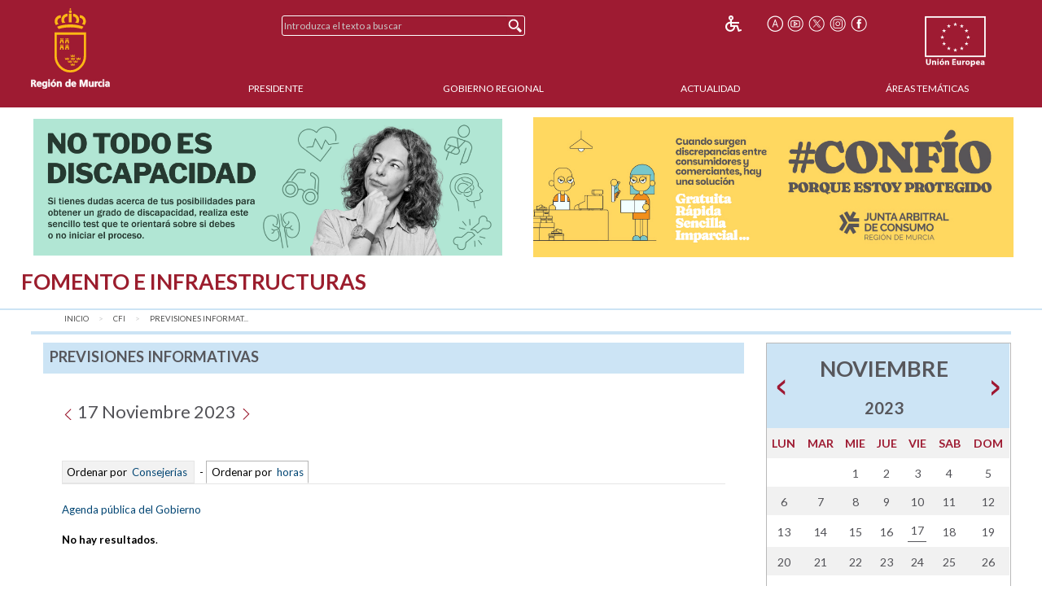

--- FILE ---
content_type: text/html;charset=UTF-8
request_url: https://www.carm.es/web/pagina?IDCONTENIDO=35&IDTIPO=200&GRUPO=0&DIA_PREVISION=17&MES_PREVISION=11&ANYO_PREVISION=2023&RASTRO=c2939$s2$m&__EXCLUIR_BUSCADOR_CARM=SI&ORDENADO_POR=FECHAS
body_size: 9850
content:



  
  
  
  
  
<!--DOCTYPE html PUBLIC "-//W3C//DTD XHTML 1.0 Transitional//EN" "http://www.w3.org/TR/xhtml1/DTD/xhtml1-transitional.dtd"-->
<!DOCTYPE html>








































<html class="no-js" xmlns="http://www.w3.org/1999/xhtml" xml:lang="es" lang="es">
    
    <head>
        
        <title>CARM.es - Previsiones informativas</title>
        <meta name="description" xml:lang="es" lang="es" content="Sitio web oficial de la Comunidad Autónoma de la Región de Murcia. Bienvenidos." />
        <meta name="web" content="pagina" />
        <meta name="Language" content="Spanish" />
        <meta name="keywords" xml:lang="es" lang="es" content="Comunidad Aut&oacute;noma Regi&oacute;n Murcia, Regi&oacute;n Murcia, Murcia, informativas, previsiones" />
        <meta http-equiv="Content-Type" content="text/html; charset=utf-8" />
        <meta http-equiv="Content-Script-Type" content="text/javascript"/>
        <meta http-equiv="Content-Style-Type" content="text/css"/>
        <meta http-equiv="cache-control" content="max-age=0" />
        <meta http-equiv="cache-control" content="no-store" />
        <meta http-equiv="expires" content="-1" />
        <meta http-equiv="expires" content="Tue, 01 Jan 1980 1:00:00 GMT" />
        <meta http-equiv="pragma" content="no-cache" />
        <meta http-equiv="X-UA-Compatible" content="IE=edge"/>
        <meta name="viewport" content="width=device-width, initial-scale=1.0"/>
        <link rel="shortcut icon" href="/web/CARM/favicon/carm2018/favicon.ico" type="image/x-icon" />

        
        
        
        <!-- Google tag (gtag.js) -->
        <script async src="https://www.googletagmanager.com/gtag/js?id=G-E57VJLG81V"></script>
        <script>
          window.dataLayer = window.dataLayer || [];
          function gtag(){dataLayer.push(arguments);}
          gtag('js', new Date());

          gtag('config', 'G-E57VJLG81V');
        </script>

        <link rel="stylesheet" type="text/css" href="https://fonts.googleapis.com/css?family=Lato:300,400,700"/>
        <link rel="stylesheet" href="/web/CARM/css/foundation.css"/>
        <link rel="stylesheet" href="/web/CARM/css/dataTables.foundation.min.css"/>
        <link rel="stylesheet" href="/web/CARM/css/jquery.dataTables.min.css"/>
        <!-- FONTAWESOME -->
        <link rel="stylesheet" href="/web/CARM/css/fontawesome.all.min.css"/>
        
        <style type="text/css">
            :root .afs_ads
            { display: none !important; }
        </style>

        

        <link rel="stylesheet" href="/web/CARM/carm2018/estilos/estiloPortal.css" type="text/css"/>
        <!--[if lt IE 8]>
        <link rel="stylesheet" href="/web/CARM/carm2018/estilos/estiloPortalIE.css" type="text/css"/>
        <![endif]-->

        

        <script type="text/javascript" src="/web/CARM/js/third/jquery.js"></script>
        <script type="text/javascript" src="/web/CARM/js/third/modernizr.js"></script>
        <script type="text/javascript" src="/web/CARM/js/third/what-input.js"></script>
        <script type="text/javascript" src="/web/CARM/js/third/fastclick.js"></script>
        <script type="text/javascript" src="/web/CARM/js/third/foundation.min.js"></script>

        <script type="text/javascript" src="/web/CARM/js/third/jquery.cookie.min.js"></script>

        
        <script type="text/javascript" src="/web/CARM/js/jquery/jquery.dataTables.min.js"></script>
        <!--script type="text/javascript" src="< %=request.getContextPath()%>/CARM/js/jquery/jquery.dataTables.columnFilter.js"></script-->

        <script type="text/javascript" src="/web/CARM/js/jquery/dataTables.foundation.min.js"></script>
        <script type="text/javascript" src="/web/CARM/js/utilidades.js"></script>

        



        
        
            <script async data-insuit-id="[idInSuit]" type="text/javascript" src="//www--carm--es.insuit.net/i4tservice/jscm_loader.js"></script>
        

    <script>var __uzdbm_1 = "1152fe8c-c401-439b-99e9-3a05dd6f4401";var __uzdbm_2 = "ZDFmNDZjZWEtZGhzZS00OTE4LThmNTktMTA4M2Q5MjMzMGE2JDMuMTQ1LjEzMi4xNzg=";var __uzdbm_3 = "";var __uzdbm_4 = "false";var __uzdbm_5 = "";var __uzdbm_6 = "";var __uzdbm_7 = "";</script> <script>   (function (w, d, e, u, c, g, a, b) {     w["SSJSConnectorObj"] = w["SSJSConnectorObj"] || {       ss_cid: c,       domain_info: "auto",     };     w[g] = function (i, j) {       w["SSJSConnectorObj"][i] = j;     };     a = d.createElement(e);     a.async = true;     if (       navigator.userAgent.indexOf('MSIE') !== -1 ||       navigator.appVersion.indexOf('Trident/') > -1     ) {       u = u.replace("/advanced/", "/advanced/ie/");     }     a.src = u;     b = d.getElementsByTagName(e)[0];     b.parentNode.insertBefore(a, b);   })(     window, document, "script", "https://carmv1-pro-prx-sp01.carm.es/18f5227b-e27b-445a-a53f-f845fbe69b40/stormcaster.js", "dhsg", "ssConf"   );   ssConf("c1", "https://carmv1-pro-prx-sp01.carm.es");   ssConf("c3", "c99a4269-161c-4242-a3f0-28d44fa6ce24");   ssConf("au", "carmv1-pro-prx-sp01.carm.es");   ssConf("cu", "validate.perfdrive.com, ssc"); </script></head>
    <body style="font-size: 0.6em;">

        
        

        
        <div id="contenedorPagina" role="main">
            
            <div class="row">
                <div class="enlaceOculto">
                    <a href="#InicioContenidoPrincipal">Saltar la informaci&oacute;n de la cabecera</a>
                </div>
                
                <div id="cabeceraCARM2018">
                    























<div class="barraMenuPrincipal">
    
    <div id="cabeceraImgEscudo" class="column large-2 medium-2 small-3">    
    
        
            <a href="/" title="Inicio" accesskey="0" style="margin-right:1rem;">
                <img id="cabeceraEscudo" src="/web/CARM/carm2018/images/escudoCARM.svg" alt="CARM.es" title="CARM.es" width="97" height="100"/>
            </a>
         
             
    </div>

    <div id="cabeceraUE" class="columns large-2 medium-2 small-3">
                
        <img src="/web/CARM/carm2018/images/logoUE.svg" alt="Uni&oacute;n Europea. Una Manera de Hacer Europa." title="Uni&oacute;n Europea. Una Manera de Hacer Europa." id="idImgUnionEuropea" width="75" height="65"/>
    </div>    

    
    
    













    
    
<div id="buscadorCabecera" class="columns large-4 medium-5 small-12">

    <!-- BUSCADOR -->
        <form id="formularioBusquedaHome" name="formularioBusquedaHome" class="top-bar menu" role="search" method="get" action="pagina" enctype="application/x-www-form-urlencoded">
            <input type="hidden" name="IDCONTENIDO" value="598" />
            <input type="hidden" name="IDTIPO" value="1" />            
            <div id="campoBuscador">
              <input id="q" name="q" placeholder="Introduzca el texto a buscar" title="Buscador" type="text" size="30" onfocus="this.select();" />
              <input id="botonBusqueda" type="submit" value="Buscar" title="Buscar"/>
            </div>
        </form>
    
</div>


<div id="menuHerramientas" class="">
    
    
    
    
    <div class="botonesCabecera">
        <!-- 14/03/2018 Eliminamos por orden de J.A.                        
        <!-- <form name="fuenteMenor" method="post" action="<_%=urlFuente%>"><input name="__TAMANYO_FUENTE_CARM" type="hidden" value="MAYOR"/><input name="__EXCLUIR_BUSCADOR_CARM" type="hidden" value="SI"/><input class="icono_cab" type="image" src="<_%=request.getContextPath()%>/CARM/images/letra_mas.png" alt="Aumentar el tama&ntilde;o de las fuentes" title="Aumentar el tama&ntilde;o de las fuentes"/></form> -->
        <!-- a href="/" title="Inicio"><img class="icono_cab" src="<_%=pathRecursos%>images/ico_inicio.png" alt="Inicio"/></a-->        
        <!--%@ include file="impresion.jsp" %-->
        
        
         
        <a href="http://www--carm--es.insuit.net" id="idInSuit" title="Contenido Accesible"><img class="icono_cab_inSuit" src="/web/CARM/images/icono_accesible.png" alt="Contenido Accesible" height="20" width="20"/></a>                
        
        <form name="fuenteMayor" method="post" action="pagina?IDCONTENIDO=35&amp;IDTIPO=200&amp;GRUPO=0&amp;DIA_PREVISION=17&amp;MES_PREVISION=11&amp;ANYO_PREVISION=2023&amp;RASTRO=c2939$s2$m&amp;__EXCLUIR_BUSCADOR_CARM=SI&amp;ORDENADO_POR=FECHAS"><label for="font_size" class="enlaceOculto">Tama&ntilde;o letra</label><input name="__TAMANYO_FUENTE_CARM" type="hidden" value="NORMAL"/><input name="__EXCLUIR_BUSCADOR_CARM" type="hidden" value="SI"/><input id="font_size" class="icono_cab" type="image" src="/web/CARM/carm2018/images/ico_tamanoFuente.png" alt="Aumentar tama&ntilde;o de letra" title="Aumentar tama&ntilde;o de letra"/></form>

        <a href="http://www.youtube.com/user/RegionMurcia" title="YouTube - Este enlace se abrir&aacute; en ventana o pesta&ntilde;a nueva" target="_blank"><img class="icono_cab" src="/web/CARM/carm2018/images/ico_youtube.png" alt="YouTube" height="20" width="20"/></a>
        <a href="https://twitter.com/@regiondemurcia" title="Twitter - Este enlace se abrir&aacute; en ventana o pesta&ntilde;a nueva" target="_blank"><img class="icono_cab" src="/web/CARM/carm2018/images/ico_x.png" alt="Twitter" height="20" width="20"/></a>        
        <a href="https://www.instagram.com/regiondemurcia_/" title="Instagram - Este enlace se abrir&aacute; en ventana o pesta&ntilde;a nueva" target="_blank"><img class="icono_cab" src="/web/CARM/carm2018/images/ico_instagram.png" alt="Instagram" height="20" width="20"/></a>
        <a href="http://www.facebook.com/pages/Murcia/CARMes/221572643801?ref=ts" title="Facebook - Este enlace se abrir&aacute; en ventana o pesta&ntilde;a nueva" target="_blank"><img class="icono_cab" src="/web/CARM/carm2018/images/ico_face.png" alt="Facebook" height="20" width="20"/></a>
        
        
        
    </div>
</div>    

    

    
    
    <div id="menuPrincipal" class="column large-10 medium-12">
            
        <div class="title-bar" data-responsive-toggle="main-nav-menu" data-hide-for="medium" style="display: none;">
            <!-- label for="botonMenuPrincipal" class="title-bar-title">Menu</label-->
            <button aria-label="Menu" id="botonMenuPrincipal" title="Menu" class="menu-icon" type="button" data-toggle></button>
        </div>
        <ul id="main-nav-menu">
            
            <li><a href="pagina?IDCONTENIDO=1935&amp;IDTIPO=140&amp;RASTRO=c$m" title="" accesskey="1">Presidente</a></li>
                
            <li><a href="/web/pagina?IDCONTENIDO=1174&amp;IDTIPO=200&amp;RASTRO=c$m59490" title="">Gobierno Regional</a></li>
                
            <li><a href="/web/pagina?IDCONTENIDO=70&amp;IDTIPO=100&amp;RASTRO=c$m59491" title="">Actualidad</a></li>
                
            <li><a href="pagina?IDCONTENIDO=7&amp;IDTIPO=200&amp;IDTIPOCANAL=2&amp;RASTRO=c$m22679" title="&Aacute;reas Tem&aacute;ticas">&Aacute;reas Tem&aacute;ticas</a></li>
                
        </ul>
    </div>
    
</div>



                </div>
                
                
                
                                
                
                
                
                
                  <style>

#barraAvisoGeneral {
width: 94%;
color: #000000;
background-color: #ffffff;
font-size: 1rem;
font-family: Verdana, Helvetica;
font-weight: bold;
text-align: left;
margin: auto;
margin-top: 0.7rem;
margin-bottom: 0.7rem;
display: flex;
padding: 0;
flex-wrap: nowrap;
justify-content: space-between;
align-items: center;
flex-direction: row;

}

#imgIzq, #imgDer {
max-width: 49%;

}

#imgIzq img, #imgDer img { margin-left: 3px;}



@media (max-width: 768px) {
#barraAvisoGeneral {
display: block;
padding: 1rem;
text-align: center;

}

#imgIzq, #imgDer {
width: 100%;
padding-bottom: 1rem;

display: block;
min-width: auto;
max-width: initial;

}

}

</style>

<div id="barraAvisoGeneral">
<a id="imgIzq" href="https://sede.carm.es/jAD/IMAS_SC/FBAREDI.xhtml?URLParam.Selector=A " target="_blank" title="Valoración de discapacidad - Este enlace se abrirá en ventana nueva"><img src="/web/imagen?ALIAS=IMG&IDIMAGEN=122779" alt="Valoración de discapacidad" style="max-width: 97.7%;"></a>
<a id="imgDer" href= "https://consumo.carm.es/que-es-arbitraje-de-consumo/" target="_blank" title="Consumo"><img src="/web/imagen?ALIAS=IMG&IDIMAGEN=124860" alt="Consumo"></a>
</div>
                                
                

                <div id="InicioContenidoPrincipal" class="enlaceOculto">Contenido principal</div>

                
                
                <div id="tituloConsejeria" class="copvt">
                    <h1>
                        Fomento e Infraestructuras
                        
                    </h1>
                    
                </div>
                
            </div>
            
            <div class="row" id="cuerpoPrincipal">
                
                
                

                
                
                
                <div id="traza" class="row column">
                    <nav class="large-12 medium-12 column" aria-label="Usted está:" role="navigation">
                        <ul class="breadcrumbs">
                            
                            <li><a href="pagina?IDCONTENIDO=1&amp;IDTIPO=180" title="Inicio">Inicio</a></li>
                                
                            <li><a href="pagina?IDCONTENIDO=2939&amp;IDTIPO=140&amp;RASTRO=c$m" title="Fomento e Infraestructuras">CFI</a></li>
                                
                            <li><span class="show-for-sr">aqu&iacute;: </span><a href="pagina?IDCONTENIDO=35&amp;IDTIPO=200&amp;RASTRO=c2939$s2$m" title="Previsiones Informativas">Previsiones Informat...</a></li>
                                
                        </ul>
                    </nav>
                </div>
                
                

                
                
                

                <div id="contenidoInterior" class="row" data-equalizer data-options="equalizeByRow:true; equalizeOnStack:false">
                    

                    
                    <div class="bloquemenucondcha" data-equalizer-watch>
                        
                            <div id="bloquemenu" class="bloque">
                                <h2 class="h2azul">Previsiones informativas</h2>
                         
                       
                         

                                <div id="zonaPrincipal">
                                    
                                    
                                    
                                    <div id="margenZonaPrincipal">
                                        











<div id="previsionesInformativas">
    <h3>
        <a href="pagina?IDCONTENIDO=35&amp;IDTIPO=200&amp;GRUPO=0&amp;DIA_PREVISION=16&amp;MES_PREVISION=11&amp;ANYO_PREVISION=2023&amp;RASTRO=c2939$s2$m&amp;__EXCLUIR_BUSCADOR_CARM=SI" title="Ver previsiones informativas del d&iacute;a anterior"><img src="/web/CARM/carm2018/images/ico_lista_993333_2.png" alt="Ver previsiones informativas del d&iacute;a anterior" title="Ver previsiones informativas del d&iacute;a anterior"/></a>
        <span class="tituloColumna1">17 Noviembre 2023</span>
        <a href="pagina?IDCONTENIDO=35&amp;IDTIPO=200&amp;GRUPO=0&amp;DIA_PREVISION=18&amp;MES_PREVISION=11&amp;ANYO_PREVISION=2023&amp;RASTRO=c2939$s2$m&amp;__EXCLUIR_BUSCADOR_CARM=SI" title="Ver previsiones informativas del d&iacute;a siguiente"><img src="/web/CARM/carm2018/images/ico_lista_993333.png" alt="Ver previsiones informativas del d&iacute;a siguiente" title="Ver previsiones informativas del d&iacute;a siguiente"/></a>
    </h3>
    

<p>&nbsp;</p>

<p style="border-bottom: 0.1em solid #e5e5e5; margin-bottom: 1em; padding-bottom: 0.2em;">
<span class="ordenarpor">Ordenar por
  <a href="pagina?IDCONTENIDO=35&amp;IDTIPO=200&amp;GRUPO=0&amp;DIA_PREVISION=17&amp;MES_PREVISION=11&amp;ANYO_PREVISION=2023&amp;RASTRO=c2939$s2$m&amp;__EXCLUIR_BUSCADOR_CARM=SI" class="boton">&nbsp;Consejer&iacute;as&nbsp;</a></span>
  &nbsp;-
  
<span class="ordenarporON">Ordenar por
  <a href="pagina?IDCONTENIDO=35&amp;IDTIPO=200&amp;GRUPO=0&amp;DIA_PREVISION=17&amp;MES_PREVISION=11&amp;ANYO_PREVISION=2023&amp;RASTRO=c2939$s2$m&amp;__EXCLUIR_BUSCADOR_CARM=SI&ORDENADO_POR=FECHAS" class="boton"> &nbsp;horas</a></span>
 </p>

    
    
    <!%-- Estructura por horas  --%>
        
        <!%-- Fin Estructura por horas  --%>
    
    <p>
        
        <a href="pagina?IDCONTENIDO=35&amp;IDTIPO=200&amp;GRUPO=1&amp;DIA_PREVISION=17&amp;MES_PREVISION=11&amp;ANYO_PREVISION=2023&amp;RASTRO=c2939$s2$m">
            Agenda pública del Gobierno
        </a>
    </p>
    
    



























<!-- No hay resultados o no hay paginación ... -->
<p>
    <span class="paginador">
        <img alt="Ir a la primera p&aacute;gina del listado" src="/web/CARM/carm2018/images/flecha_principio_off.gif" />
        <img alt="Volver a la p&aacute;gina Anterior" src="/web/CARM/carm2018/images/flecha_anterior_off.gif" />
        &nbsp;&nbsp;
        <img alt="Ir a la p&aacute;gina Siguiente" src="/web/CARM/carm2018/images/flecha_siguiente_off.gif" />
        <img alt="Ir a la &uacute;ltima p&aacute;gina del listado" src="/web/CARM/carm2018/images/flecha_final_off.gif" />
    </span>
    
    <strong>No hay resultados</strong>.
    
</p>


    
</div>

                                    </div>
                                </div> <!-- zonaPrincipal -->
                                
                            </div>
                        </div>
                        
                        
                        
                        

                        <div id="menudcha" data-equalizer-watch>
                            
                            
                            
                            




<div class="bloque">
    <table class="calendarioDerecha" summary="Calendario">
        <tr class="titulo_calendario">
            <td class="botones_calendario">
                
                <a href="pagina?IDCONTENIDO=35&amp;IDTIPO=200&amp;GRUPO=0&amp;DIA_PREVISION=17&amp;MES_PREVISION=10&amp;ANYO_PREVISION=2023&amp;RASTRO=c2939$s2$m&amp;__EXCLUIR_BUSCADOR_CARM=SI">
                    <img src="/web/CARM/carm2018/images/flechaAnteriorCalendario.png" alt="OCTUBRE" /></a>
                
            </td>
            <th colspan="5">
                <h2>NOVIEMBRE<span class="tituloCalendarioAno">2023</span></h2>
            </th>
            <td class="botones_calendario text-right">
                
                <a href="pagina?IDCONTENIDO=35&amp;IDTIPO=200&amp;GRUPO=0&amp;DIA_PREVISION=17&amp;MES_PREVISION=12&amp;ANYO_PREVISION=2023&amp;RASTRO=c2939$s2$m&amp;__EXCLUIR_BUSCADOR_CARM=SI">
                    <img src="/web/CARM/carm2018/images/flechaSiguienteCalendario.png" alt="DICIEMBRE" /></a>
                
            </td>
        </tr>
        
        <tr class="titulo_dias">
            
            <th class="tituloColumnaDias" scope="col">LUN</th> 
            
            <th class="tituloColumnaDias" scope="col">MAR</th> 
            
            <th class="tituloColumnaDias" scope="col">MIE</th> 
            
            <th class="tituloColumnaDias" scope="col">JUE</th> 
            
            <th class="tituloColumnaDias" scope="col">VIE</th> 
            
            <th class="tituloColumnaDias" scope="col">SAB</th> 
            
            <th class="tituloColumnaDias" scope="col">DOM</th> 
            
        </tr>
        <tr>
            
            <td></td>
            
            <td></td>
            
            <td class="dias">
                
                1
                
            </td>
            
            <td class="dias">
                
                2
                
            </td>
            
            <td class="dias">
                
                3
                
            </td>
            
            <td class="dias">
                
                4
                
            </td>
            
            <td class="festivo">
                
                5
                
            </td>
            
        </tr>
        
        <tr>
            
            <td class="dias">
                
                6
                
            </td>
            
            <td class="dias">
                
                7
                
            </td>
            
            <td class="dias">
                
                8
                
            </td>
            
            <td class="dias">
                
                9
                
            </td>
            
            <td class="dias">
                
                10
                
            </td>
            
            <td class="dias">
                
                11
                
            </td>
            
            <td class="festivo">
                
                12
                
            </td>
            
        </tr>
        
        <tr>
            
            <td class="dias">
                
                13
                
            </td>
            
            <td class="dias">
                
                14
                
            </td>
            
            <td class="dias">
                
                15
                
            </td>
            
            <td class="dias">
                
                16
                
            </td>
            
            <td class="dias">
                
                <div class="diaSeleccionado">17</div>
                
            </td>
            
            <td class="dias">
                
                18
                
            </td>
            
            <td class="festivo">
                
                19
                
            </td>
            
        </tr>
        
        <tr>
            
            <td class="dias">
                
                20
                
            </td>
            
            <td class="dias">
                
                21
                
            </td>
            
            <td class="dias">
                
                22
                
            </td>
            
            <td class="dias">
                
                23
                
            </td>
            
            <td class="dias">
                
                24
                
            </td>
            
            <td class="dias">
                
                25
                
            </td>
            
            <td class="festivo">
                
                26
                
            </td>
            
        </tr>
        
        <tr>
            
            <td class="dias">
                
                27
                
            </td>
            
            <td class="dias">
                
                28
                
            </td>
            
            <td class="dias">
                
                29
                
            </td>
            
            <td class="dias">
                
                30
                
            </td>
            
        </tr>
        
    </table>
</div>
                            
                            
                            
                            



<div class="bloque" id="seccionEnlacesActualidad">
    <ul>
        
        <li class="large-6 column">
        <a href="pagina?IDCONTENIDO=70&amp;IDTIPO=100&amp;RASTRO=c$m122" title="Notas de prensa"><div><strong>Notas</strong> de <br/>prensa</div></a>
        </li>
        
        <li class="large-6 column">
        <a href="pagina?IDCONTENIDO=59&amp;IDTIPO=100&amp;RASTRO=c$m122" title="Agenda Previsiones Informativas"><div><strong>Agenda</strong> <br/>Previsiones <br/>Informativas</div></a>
        </li>
        
        <li class="large-6 column">
        <a href="pagina?IDCONTENIDO=133&amp;IDTIPO=100&amp;RASTRO=c$m122" title="Archivos Multimedia"><div>Archivos <br/><strong>Multimedia</strong></div></a>
        </li>
        
        <li class="large-6 column">
        <a href="pagina?IDCONTENIDO=132&amp;IDTIPO=100&amp;RASTRO=c$m122" title="Acuerdos Consejo de Gobierno"><div><strong>Acuerdos</strong> <br/>Consejo de <br/>Gobierno</div></a>
        </li>
        
        <li class="large-6 column">
        <a href="pagina?IDCONTENIDO=121&amp;IDTIPO=100&amp;RASTRO=c$m25987,121" title="Directorio CARM"><div><strong>Directorio </strong><br/>CARM</div></a>
        </li>
        
        <li class="large-6 column">
        <a href="pagina?IDCONTENIDO=6187&amp;IDTIPO=100&amp;RASTRO=c$m122" title="Identidad Corporativa"><div><strong>Identidad</strong> <br/>Corporativa</div></a>
        </li>
        
    </ul>
</div>


                            
                            
                            




























                            
















<div class="bloqueDestacados">
    <h2 class="h2azul">Destacados</h2>
    
              <div class="superDestacados">
              
              <a title="Laboratorio de Accesibilidad"
              href="https://www.carm.es/web/pagina?IDCONTENIDO=74380&amp;IDTIPO=100&amp;RASTRO=c2939$m60407,22812,37947,37451"
              >
              
                   <img class="imgSuperDestacado" src="imagen?ALIAS=IMG&amp;IDIMAGEN=124293&amp;IMAGENPORDEFECTO=/web/CARM/carm2018/images/img_destacados.png"
                    alt="Laboratorio de Accesibilidad"
                    title="Laboratorio de Accesibilidad"/>
              
                </a>
                
                    
              </div>
            
              <div class="superDestacados">
              
              <a title="Alta velocidad Región de Murcia"
              href="http://www.carm.es/web/pagina?IDCONTENIDO=71789&amp;IDTIPO=100&amp;RASTRO=c398$m"
              >
              
                   <img class="imgSuperDestacado" src="imagen?ALIAS=IMG&amp;IDIMAGEN=114645&amp;IMAGENPORDEFECTO=/web/CARM/carm2018/images/img_destacados.png"
                    alt="Alta Velocidad regi&oacute;n de Murcia"
                    title="Alta Velocidad regi&oacute;n de Murcia"/>
              
                </a>
                
                    
              </div>
            
              <div class="superDestacados">
              
              <a title="Aval Vivienda Joven"
              href="/web/pagina?IDCONTENIDO=69582&amp;IDTIPO=100&amp;RASTRO=c1079$m69577"
              >
              
                   <img class="imgSuperDestacado" src="imagen?ALIAS=IMG&amp;IDIMAGEN=108934&amp;IMAGENPORDEFECTO=/web/CARM/carm2018/images/img_destacados.png"
                    alt="Toc Toc vivienda joven"
                    title="Toc Toc vivienda joven"/>
              
                </a>
                
                    
              </div>
            
              <div class="superDestacados">
              
              <a title="Quiero mi casa - Este enlace se abrir&aacute; en ventana o pestaña nueva"
              href="https://viviendassociales.carm.es"
              target="_blank">
              
                   <img class="imgSuperDestacado" src="imagen?ALIAS=IMG&amp;IDIMAGEN=104384&amp;IMAGENPORDEFECTO=/web/CARM/carm2018/images/img_destacados.png"
                    alt="Quiero mi casa"
                    title="Quiero mi casa - Este enlace se abrir&aacute; en ventana o pestaña nueva"/>
              
                </a>
                
                    
              </div>
            
              <div class="superDestacados">
              
              <a title="Cita previa - Este enlace se abrir&aacute; en ventana o pestaña nueva"
              href="https://citaprevia.carm.es"
              target="_blank">
              
                   <img class="imgSuperDestacado" src="imagen?ALIAS=IMG&amp;IDIMAGEN=104327&amp;IMAGENPORDEFECTO=/web/CARM/carm2018/images/img_destacados.png"
                    alt="Cita previa"
                    title="Cita previa - Este enlace se abrir&aacute; en ventana o pestaña nueva"/>
              
                </a>
                
                    
              </div>
            
              <div class="superDestacados">
              
              <a title="Ciudad Agroalimentaria del Transporte"
              href="https://www.carm.es/web/pagina?IDCONTENIDO=183576&amp;IDTIPO=60"
              >
              
                   <img class="imgSuperDestacado" src="imagen?ALIAS=IMG&amp;IDIMAGEN=116075&amp;IMAGENPORDEFECTO=/web/CARM/carm2018/images/img_destacados.png"
                    alt="Ciudad agroalimentaria del transporte"
                    title="Ciudad agroalimentaria del transporte"/>
              
                </a>
                
                    
              </div>
            
    <div id="destacados">
        <ul>
            
            <li>
                <a title="Medidas contra la OKUPACIÓN"
                   href="/web/pagina?IDCONTENIDO=68997&amp;IDTIPO=100&amp;RASTRO=c1079$m"
                   >

                    
                    Medidas contra la OKUPACIÓN
                    
                </a>                    
   
                
            </li>
            
            <li>
                <a title="XXI Premios de Arquitectura de la Región de Murcia - Este enlace se abrir&aacute; en ventana o pestaña nueva"
                   href="https://premiosarquitecturarm.carm.es/"
                   target="_blank">

                    
                    XXI Premios de Arquitectura RM
                    
                        <img src="/web/CARM/carm2018/images/external.gif" class="external" title="Este enlace se abrir&aacute; en ventana o pestaña nueva" alt="Este enlace se abrir&aacute; en ventana o pestaña nueva"/>
                    
                </a>                    
   
                
            </li>
            
            <li>
                <a title="Plan Director de Transportes"
                   href="/web/pagina?IDCONTENIDO=70344&amp;IDTIPO=100&amp;RASTRO=c398$m"
                   >

                    
                    Plan Director de Transportes
                    
                </a>                    
   
                
            </li>
            
            <li>
                <a title="Estrategia de Arquitectura y Construcción Sostenible - Este enlace se abrir&aacute; en ventana o pestaña nueva"
                   href="https://eacs.carm.es/"
                   target="_blank">

                    
                    Estrategia Arquitectura Sostenible
                    
                        <img src="/web/CARM/carm2018/images/external.gif" class="external" title="Este enlace se abrir&aacute; en ventana o pestaña nueva" alt="Este enlace se abrir&aacute; en ventana o pestaña nueva"/>
                    
                </a>                    
   
                
            </li>
            
            <li>
                <a title="Servicio de orientación y mediación hipotecaria y de la vivienda"
                   href="/web/pagina?IDCONTENIDO=69525&amp;IDTIPO=100&amp;RASTRO=c1079$m"
                   >

                    
                    Servicio de Mediación de la Vivienda
                    
                </a>                    
   
                
            </li>
            
        </ul>
    </div>
        
    
</div>

                            
                        </div>
                        
                        
                        
                        
                        













<!-- ENLACES DE LA PAGINA PRINCIPAL -->








<div id="enlacesPaginaInicio" class="row">
    <ul>
        
        <li class="large-6 medium-6 column">
            
            <a href="https://www.carm.es/chac/presupuestos2025" target="_blank"
               title="Proyecto de Ley de Presupuestos 2025 de la Regi&oacute;n de Murcia - Este enlace se abrir&aacute; en ventana o pestaña nueva">
                <span class="textoEnlaceRecomendado">
                
                    <img class="imagenEnlace2" src="imagen?ALIAS=IMG&amp;IDIMAGEN=114406" alt="Proyecto de Ley de Presupuestos 2025 de la Regi&oacute;n de Murcia - Este enlace se abrir&aacute; en ventana o pestaña nueva"/>
                
                </span>
            </a>
        </li>
        
        <li class="large-6 medium-6 column">
            
            <a href="https://www.borm.es" target="_blank"
               title="BORM - Este enlace se abrir&aacute; en ventana o pestaña nueva">
                <span class="textoEnlaceRecomendado">
                
                    <img class="imagenEnlace2" src="imagen?ALIAS=IMG&amp;IDIMAGEN=93036" alt="BORM BN - Este enlace se abrir&aacute; en ventana o pestaña nueva"/>
                
                </span>
            </a>
        </li>
        
        <li class="large-6 medium-6 column">
            
            <a href="https://transparencia.carm.es/" target="_blank"
               title="Portal de la Transparencia - Este enlace se abrir&aacute; en ventana o pestaña nueva">
                <span class="textoEnlaceRecomendado">
                
                    <img class="imagenEnlace2" src="imagen?ALIAS=IMG&amp;IDIMAGEN=109472" alt="Portal de la transparencia de la Regi&oacute;n de Murcia - Este enlace se abrir&aacute; en ventana o pestaña nueva"/>
                
                </span>
            </a>
        </li>
        
        <li class="large-6 medium-6 column">
            
            <a href="https://agenciatributaria.carm.es" target="_blank"
               title="Agencia Tributaria de la Regi&oacute;n de Murcia - Este enlace se abrir&aacute; en ventana o pestaña nueva">
                <span class="textoEnlaceRecomendado">
                
                    <img class="imagenEnlace2" src="imagen?ALIAS=IMG&amp;IDIMAGEN=33835" alt="Agencia Tributaria de la Regi&oacute;n de Murcia - Este enlace se abrir&aacute; en ventana o pestaña nueva"/>
                
                </span>
            </a>
        </li>
        
        <li class="large-6 medium-6 column">
            
            <a href="https://www.turismoregiondemurcia.es/" target="_blank"
               title="Turismo Regi&oacute;n de Murcia - Este enlace se abrir&aacute; en ventana o pestaña nueva">
                <span class="textoEnlaceRecomendado">
                
                    <img class="imagenEnlace2" src="imagen?ALIAS=IMG&amp;IDIMAGEN=93218" alt="Costa C&aacute;lida - Este enlace se abrir&aacute; en ventana o pestaña nueva"/>
                
                </span>
            </a>
        </li>
        
        <li class="large-6 medium-6 column">
            
            <a href="http://eiel-murcia.carm.es/" target="_blank"
               title="Encuestas de Infraestructuras y Equipamientos Locales - Este enlace se abrir&aacute; en ventana o pestaña nueva">
                <span class="textoEnlaceRecomendado">
                
                    <img class="imagenEnlace2" src="imagen?ALIAS=IMG&amp;IDIMAGEN=101221" alt="Encuestas de Infraestructuras y Equipamientos Locales - Este enlace se abrir&aacute; en ventana o pestaña nueva"/>
                
                </span>
            </a>
        </li>
        
        <li class="large-6 medium-6 column">        
        
            <a title="M&aacute;s enlaces" href="pagina?IDCONTENIDO=1394&amp;IDTIPO=200&amp;RASTRO=c2939$m">
                <span class="textoEnlaceRecomendado">
                    <img class="imgEnlaceMas" alt="M&aacute;s enlaces" src="/web/CARM/carm2018/images/enlace_mas.png"/>
                </span>
            </a>
            
        </li>
    </ul>
</div>

                        
                    </div><!-- contenidocentral||contenidointerior -->
                </div><!-- cuerpoPrincipal -->
            </div><!-- contenedorPrincipal -->

            
            <div id="pie">
                






<div class="pie__derechos">
    &copy; Todos los derechos reservados.<br/>Comunidad Aut&oacute;noma de la Regi&oacute;n de Murcia
</div>

<div class="pie__escudo">
    <img src="/web/CARM/carm2018/images/marca_region_pie.png" alt="Marca Regi&oacute;n de MURCIA" title="Marca Regi&oacute;n de MURCIA"/>
</div>


















<div id="" class="pie__herramientas">
    
    
    
    
    <div class="botonesCabecera">
        <!-- 14/03/2018 Eliminamos por orden de J.A.                        
        <!-- <form name="fuenteMenor" method="post" action="<_%=urlFuente%>"><input name="__TAMANYO_FUENTE_CARM" type="hidden" value="MAYOR"/><input name="__EXCLUIR_BUSCADOR_CARM" type="hidden" value="SI"/><input class="icono_cab" type="image" src="<_%=request.getContextPath()%>/CARM/images/letra_mas.png" alt="Aumentar el tama&ntilde;o de las fuentes" title="Aumentar el tama&ntilde;o de las fuentes"/></form> -->
        <!-- a href="/" title="Inicio"><img class="icono_cab" src="<_%=pathRecursos%>images/ico_inicio.png" alt="Inicio"/></a-->        
        <!--%@ include file="impresion.jsp" %-->
        
        
         
        <a href="http://www--carm--es.insuit.net" id="idInSuit" title="Contenido Accesible"><img class="icono_cab_inSuit" src="/web/CARM/images/icono_accesible.png" alt="Contenido Accesible" height="20" width="20"/></a>                
        
        <form name="fuenteMayor" method="post" action="pagina?IDCONTENIDO=35&amp;IDTIPO=200&amp;GRUPO=0&amp;DIA_PREVISION=17&amp;MES_PREVISION=11&amp;ANYO_PREVISION=2023&amp;RASTRO=c2939$s2$m&amp;__EXCLUIR_BUSCADOR_CARM=SI&amp;ORDENADO_POR=FECHAS"><label for="font_size" class="enlaceOculto">Tama&ntilde;o letra</label><input name="__TAMANYO_FUENTE_CARM" type="hidden" value="NORMAL"/><input name="__EXCLUIR_BUSCADOR_CARM" type="hidden" value="SI"/><input id="font_size" class="icono_cab" type="image" src="/web/CARM/carm2018/images/ico_tamanoFuente.png" alt="Aumentar tama&ntilde;o de letra" title="Aumentar tama&ntilde;o de letra"/></form>

        <a href="http://www.youtube.com/user/RegionMurcia" title="YouTube - Este enlace se abrir&aacute; en ventana o pesta&ntilde;a nueva" target="_blank"><img class="icono_cab" src="/web/CARM/carm2018/images/ico_youtube.png" alt="YouTube" height="20" width="20"/></a>
        <a href="https://twitter.com/@regiondemurcia" title="Twitter - Este enlace se abrir&aacute; en ventana o pesta&ntilde;a nueva" target="_blank"><img class="icono_cab" src="/web/CARM/carm2018/images/ico_x.png" alt="Twitter" height="20" width="20"/></a>        
        <a href="https://www.instagram.com/regiondemurcia_/" title="Instagram - Este enlace se abrir&aacute; en ventana o pesta&ntilde;a nueva" target="_blank"><img class="icono_cab" src="/web/CARM/carm2018/images/ico_instagram.png" alt="Instagram" height="20" width="20"/></a>
        <a href="http://www.facebook.com/pages/Murcia/CARMes/221572643801?ref=ts" title="Facebook - Este enlace se abrir&aacute; en ventana o pesta&ntilde;a nueva" target="_blank"><img class="icono_cab" src="/web/CARM/carm2018/images/ico_face.png" alt="Facebook" height="20" width="20"/></a>
        
        
        
    </div>
</div>    

<div class="pie__enlaces">
    <div class="partes">
        
        <div class="parte1">
        
            <ul>
            
                <li><a href="pagina?IDCONTENIDO=415&amp;IDTIPO=100&amp;RASTRO=c$m" title="">Accesibilidad</a></li>
            
                <li><a href="pagina?IDCONTENIDO=416&amp;IDTIPO=100&amp;RASTRO=c$m" title="">Aviso Legal</a></li>
            
                <li><a href="pagina?IDCONTENIDO=74833&amp;IDTIPO=100&amp;RASTRO=c$m" title="Protecci&oacute;n de Datos">Protecci&oacute;n de Datos</a></li>
            
            </ul><br />
        
            <div class="iconosPiePortal">                        
                <div class="iconoPiePortal">
                    <a href="pagina?IDCONTENIDO=714&amp;IDTIPO=200&amp;RASTRO=c$m" title="Sindicaci&oacute;n por RSS" accesskey="4"><img src="/web/CARM/carm2018/images/ico_rss_blanco.png" alt="Sindicación por RSS" title="Sindicación por RSS" height="20" width="20"/></a>
                </div>
                <div class="iconoPiePortal">
                    <a href="/web/pagina?IDCONTENIDO=26804&amp;IDTIPO=100&amp;RASTRO=c672$m" title="Sugerencias, quejas y denuncias a los &uacute;nicos efectos del Decreto 236/2010" accesskey="7"><img class="icono_cab" src="/web/CARM/carm2018/images/ico_sobre.png" alt="Sugerencias, quejas y denuncias a los &uacute;nicos efectos del Decreto 236/2010"/></a>        
                </div>
                <div class="iconoPiePortal">
                    <a href="pagina?IDCONTENIDO=16490&amp;IDTIPO=100&amp;RASTRO=c$m" title="Ayuda sobre el portal" accesskey="6"><img class="icono_cab" src="/web/CARM/carm2018/images/ico_ayuda.png" alt="Ayuda sobre el portal"/></a>
                </div>
                <div class="iconoPiePortal">
                    <a href="pagina?IDCONTENIDO=27801&amp;IDTIPO=100&amp;__EXCLUIR_BUSCADOR_CARM=SI&amp;RASTRO=c$m" title="Mapa Web" accesskey="5"><img class="icono_cab" src="/web/CARM/carm2018/images/ico_organigrama.png" alt="Mapa Web"/></a>        
                </div>
                <div class="iconoPiePortal">
                    






<form name="vistaPrevia" target="_blank" method="post" action="pagina">
    <input name="__PLANT_MAESTRA" type="hidden" value="plantillaVistaPreviaImpresion.jsp"/>
    <input name="__EXCLUIR_BUSCADOR_CARM" type="hidden" value="SI"/>
    
    <input name="IDCONTENIDO" type="hidden" value="35"/>
    
    <input name="IDTIPO" type="hidden" value="200"/>
    
    <input name="GRUPO" type="hidden" value="0"/>
    
    <input name="DIA_PREVISION" type="hidden" value="17"/>
    
    <input name="MES_PREVISION" type="hidden" value="11"/>
    
    <input name="ANYO_PREVISION" type="hidden" value="2023"/>
    
    <input name="RASTRO" type="hidden" value="c2939$s2$m"/>
    
    <input name="__EXCLUIR_BUSCADOR_CARM" type="hidden" value="SI"/>
    
    <input name="ORDENADO_POR" type="hidden" value="FECHAS"/>
       
    <label for="imprimir" class="enlaceOculto">Imprimir</label>
    <input class="icono_cab" id="imprimir" name="imprimir" accesskey="3" type="image" style="cursor: pointer;" src="/web/CARM/carm2018/images/ico_impresora.png" alt="Imprimir P&aacute;gina Actual" title="Imprimir P&aacute;gina Actual"/>
</form>


                </div>
            </div>
          </div>
        
        <div class="parte2">

<a href="/web/descarga?IDCONTENIDO=153013&amp;ALIAS=ARCH&amp;ARCHIVO=Certificado_ENS_MEDIA_311_2022.pdf" target="_blank" title="Certificado de Conformidad con el Esquema Nacional de Seguridad. Categor&iacute;a media. R.D. 311/2022. DG de Transformaci&oacute;n Digital. - Este enlace se abrir&aacute; en ventana o pestaña nueva"><img class="imgServicioDestacadoFijo" src="imagen?ALIAS=IMGR4&amp;IDIMAGEN=118794"
alt="Certificado de Conformidad con el Esquema Nacional de Seguridad. Categor&iacute;a media. R.D. 311/2022. DG de Transformaci&oacute;n Digital."/></a>

<a href="/web/descarga?IDCONTENIDO=187869&amp;ALIAS=ARCH&amp;ARCHIVO=Certificado_ENS_MEDIA_311_2022.pdf" target="_blank" title="Certificado de Conformidad con el Esquema Nacional de Seguridad. Categor&iacute;a media. R.D. 311/2022. Consejer&iacute;a de Agua, Agricultura, Ganader&iacute;a y Pesca. - Este enlace se abrir&aacute; en ventana o pestaña nueva"><img class="imgServicioDestacadoFijo" src="imagen?ALIAS=IMGR4&amp;IDIMAGEN=118794"
alt="Certificado de Conformidad con el Esquema Nacional de Seguridad. Categor&iacute;a media. R.D. 311/2022. Consejer&iacute;a de Agua, Agricultura, Ganader&iacute;a y Pesca."/></a>

            </div>
    </div>
</div>
            </div>
            
            <script type="text/javascript">
                //--><![CDATA[//><!--//
                Foundation.Equalizer.defaults.equalizeOnStack = false;
                $(document).foundation();

                $(document).ready(function() {
                    if (typeof dtDataTable !== 'undefined') {
                        $(dtDataTable).DataTable({
                            "language": {
                                "url": "/web/CARM/js/jquery/dataTable_i18n_Spanish.json"
                            },
                            "lengthChange": false,
                            "pageLength": 50
                        });
                        // eliminamos el calculo de altura de los bloques para no interferir con la tabla
                        $('#contenidoInterior').foundation('_destroy');

                    }
                });
                //--><!]]
            </script>

        
    </body>
</html>



--- FILE ---
content_type: text/plain; charset=UTF-8
request_url: https://carmv1-pro-prx-sp01.carm.es/c99a4269-161c-4242-a3f0-28d44fa6ce24?
body_size: 202
content:
{"ssresp":"0","jsrecvd":"true","__uzmaj":"1d840b7d-bc64-498f-ab01-a88891c7d189","__uzmbj":"1762330165","__uzmcj":"182421024271","__uzmdj":"1762330165","__uzmlj":"Fe6pdqd9DFuDg/rpAqLcT8c4xS4d8Z4ozIylzXwK/Is=","__uzmfj":"7f90001d840b7d-bc64-498f-ab01-a88891c7d1891-17623301650130-0001cbad600dd81687910","uzmxj":"7f9000ad4b578d-7fdc-4293-bb02-27cd82fc4b051-17623301650130-2ceed252d7d4806d10","dync":"uzmx","jsbd2":"28dc9785-dhsg-5360-5301-605473006c9b","mc":{},"mct":""}

--- FILE ---
content_type: image/svg+xml
request_url: https://www.carm.es/web/CARM/carm2018/images/logoUE.svg
body_size: 7258
content:
<?xml version="1.0" encoding="utf-8"?>
<!-- Generator: Adobe Illustrator 13.0.1, SVG Export Plug-In  -->
<!DOCTYPE svg PUBLIC "-//W3C//DTD SVG 1.1//EN" "http://www.w3.org/Graphics/SVG/1.1/DTD/svg11.dtd" [
	<!ENTITY ns_flows "http://ns.adobe.com/Flows/1.0/">
]>
<svg version="1.1"
	 xmlns="http://www.w3.org/2000/svg" xmlns:xlink="http://www.w3.org/1999/xlink" xmlns:a="http://ns.adobe.com/AdobeSVGViewerExtensions/3.0/"
	 x="0px" y="0px" width="84px" height="73px" viewBox="106.886 119.785 84 73" enable-background="new 106.886 119.785 84 73"
	 xml:space="preserve">
<defs>
</defs>
<rect x="30.137" display="none" fill="#FFFFFF" width="294.945" height="200.344"/>
<rect x="1" y="28.631" display="none" stroke="#FFFFFF" stroke-width="2" width="297.994" height="252.177"/>
<path fill="#FFFFFF" d="M110.441,180.084v4.689c0,1.401,0.532,2.115,1.475,2.115c0.967,0,1.499-0.677,1.499-2.115v-4.689h1.837
	v4.568c0,2.514-1.269,3.71-3.396,3.71c-2.054,0-3.263-1.136-3.263-3.734v-4.544H110.441z"/>
<path fill="#FFFFFF" d="M116.934,184.206c0-0.737-0.024-1.365-0.048-1.885h1.595l0.084,0.81h0.036
	c0.242-0.375,0.846-0.943,1.825-0.943c1.209,0,2.115,0.797,2.115,2.538v3.505h-1.837v-3.275c0-0.761-0.266-1.281-0.931-1.281
	c-0.508,0-0.81,0.351-0.931,0.689c-0.048,0.121-0.072,0.29-0.072,0.459v3.408h-1.837V184.206z"/>
<path fill="#FFFFFF" d="M126.061,180.677c0,0.508-0.387,0.918-0.991,0.918c-0.58,0-0.967-0.411-0.955-0.918
	c-0.012-0.532,0.375-0.93,0.967-0.93C125.674,179.747,126.049,180.145,126.061,180.677z M124.164,188.23v-5.91h1.837v5.91H124.164z"
	/>
<path fill="#FFFFFF" d="M133.458,185.208c0,2.164-1.535,3.154-3.118,3.154c-1.728,0-3.057-1.136-3.057-3.045
	c0-1.909,1.257-3.13,3.154-3.13C132.25,182.188,133.458,183.432,133.458,185.208z M129.18,185.269c0,1.015,0.423,1.776,1.209,1.776
	c0.713,0,1.172-0.713,1.172-1.776c0-0.882-0.338-1.776-1.172-1.776C129.507,183.493,129.18,184.399,129.18,185.269z
	 M132.298,179.747l-1.475,1.837h-1.269l1.039-1.837H132.298z"/>
<path fill="#FFFFFF" d="M134.743,184.206c0-0.737-0.024-1.365-0.048-1.885h1.595l0.084,0.81h0.036
	c0.242-0.375,0.846-0.943,1.825-0.943c1.209,0,2.115,0.797,2.115,2.538v3.505h-1.837v-3.275c0-0.761-0.266-1.281-0.931-1.281
	c-0.508,0-0.81,0.351-0.931,0.689c-0.048,0.121-0.072,0.29-0.072,0.459v3.408h-1.837V184.206z"/>
<path fill="#FFFFFF" d="M149.466,184.786h-2.997v1.934h3.348v1.511h-5.197v-8.146h5.027v1.511h-3.178v1.692h2.997V184.786z"/>
<path fill="#FFFFFF" d="M156.732,186.333c0,0.773,0.024,1.402,0.048,1.897h-1.595l-0.085-0.834h-0.036
	c-0.229,0.363-0.786,0.967-1.849,0.967c-1.196,0-2.079-0.749-2.079-2.574v-3.468h1.849v3.178c0,0.858,0.278,1.378,0.918,1.378
	c0.508,0,0.798-0.351,0.918-0.641c0.048-0.108,0.061-0.254,0.061-0.398v-3.517h1.849V186.333z"/>
<path fill="#FFFFFF" d="M158.354,184.266c0-0.87-0.024-1.438-0.048-1.946h1.583l0.061,1.088h0.048
	c0.302-0.858,1.027-1.221,1.595-1.221c0.169,0,0.253,0,0.387,0.024v1.74c-0.133-0.036-0.29-0.06-0.496-0.06
	c-0.677,0-1.136,0.362-1.257,0.93c-0.024,0.121-0.036,0.266-0.036,0.411v2.997h-1.837V184.266z"/>
<path fill="#FFFFFF" d="M168.93,185.208c0,2.164-1.535,3.154-3.118,3.154c-1.728,0-3.058-1.136-3.058-3.045
	c0-1.909,1.257-3.13,3.154-3.13C167.721,182.188,168.93,183.432,168.93,185.208z M164.652,185.269c0,1.015,0.423,1.776,1.209,1.776
	c0.713,0,1.172-0.713,1.172-1.776c0-0.882-0.338-1.776-1.172-1.776C164.978,183.493,164.652,184.399,164.652,185.269z"/>
<path fill="#FFFFFF" d="M170.214,184.302c0-0.773-0.024-1.438-0.049-1.982h1.596l0.085,0.822h0.023
	c0.436-0.628,1.112-0.955,1.97-0.955c1.294,0,2.454,1.124,2.454,3.009c0,2.151-1.366,3.166-2.684,3.166
	c-0.713,0-1.269-0.29-1.534-0.677h-0.024v2.937h-1.837V184.302z M172.051,185.692c0,0.146,0.012,0.278,0.036,0.387
	c0.121,0.496,0.544,0.87,1.075,0.87c0.798,0,1.27-0.665,1.27-1.667c0-0.943-0.423-1.656-1.245-1.656c-0.52,0-0.979,0.387-1.1,0.931
	c-0.024,0.097-0.036,0.218-0.036,0.326V185.692z"/>
<path fill="#FFFFFF" d="M179.003,185.861c0.061,0.761,0.81,1.124,1.667,1.124c0.629,0,1.137-0.084,1.632-0.242l0.242,1.245
	c-0.604,0.242-1.342,0.375-2.14,0.375c-2.006,0-3.154-1.172-3.154-3.021c0-1.499,0.931-3.154,2.985-3.154
	c1.909,0,2.635,1.486,2.635,2.949c0,0.314-0.036,0.592-0.061,0.725H179.003z M181.167,184.604c0-0.447-0.193-1.196-1.039-1.196
	c-0.773,0-1.088,0.701-1.137,1.196H181.167z"/>
<path fill="#FFFFFF" d="M189.048,186.792c0,0.568,0.024,1.112,0.085,1.438h-1.656l-0.108-0.592h-0.036
	c-0.387,0.471-0.991,0.725-1.692,0.725c-1.196,0-1.909-0.87-1.909-1.813c0-1.535,1.378-2.272,3.469-2.26v-0.085
	c0-0.314-0.17-0.761-1.076-0.761c-0.604,0-1.244,0.206-1.631,0.447l-0.339-1.185c0.411-0.229,1.221-0.52,2.296-0.52
	c1.97,0,2.599,1.16,2.599,2.55V186.792z M187.259,185.438c-0.967-0.012-1.716,0.217-1.716,0.93c0,0.472,0.314,0.701,0.726,0.701
	c0.459,0,0.833-0.302,0.954-0.677c0.024-0.097,0.036-0.206,0.036-0.314V185.438z"/>
<polygon fill="#FFFFFF" points="147.147,134.496 148.87,133.238 150.593,134.496 149.937,132.464 151.687,131.206 149.53,131.206 
	148.87,129.148 148.209,131.208 146.055,131.206 147.802,132.464 "/>
<polygon fill="#FFFFFF" points="138.232,136.891 139.956,135.634 141.677,136.891 141.023,134.858 142.771,133.602 140.615,133.602 
	139.954,131.541 139.294,133.603 137.14,133.602 138.887,134.858 "/>
<polygon fill="#FFFFFF" points="133.433,138.079 132.772,140.141 130.618,140.139 132.365,141.396 131.71,143.428 133.433,142.17 
	135.155,143.428 134.5,141.396 136.249,140.139 134.093,140.139 "/>
<polygon fill="#FFFFFF" points="131.039,151.075 132.762,152.333 132.106,150.299 133.856,149.042 131.7,149.042 131.039,146.982 
	130.379,149.046 128.223,149.042 129.974,150.299 129.317,152.333 "/>
<polygon fill="#FFFFFF" points="134.093,157.972 133.433,155.912 132.772,157.975 130.618,157.972 132.365,159.229 131.71,161.262 
	133.433,160.003 135.155,161.262 134.5,159.229 136.249,157.972 "/>
<polygon fill="#FFFFFF" points="140.628,164.507 139.968,162.45 139.309,164.51 137.152,164.507 138.901,165.764 138.246,167.798 
	139.969,166.54 141.69,167.798 141.036,165.764 142.785,164.507 "/>
<polygon fill="#FFFFFF" points="149.531,166.875 148.871,164.815 148.211,166.877 146.055,166.875 147.804,168.133 147.149,170.166 
	148.873,168.908 150.594,170.166 149.938,168.133 151.688,166.875 "/>
<polygon fill="#FFFFFF" points="158.434,164.507 157.775,162.45 157.114,164.51 154.959,164.507 156.708,165.764 156.053,167.798 
	157.775,166.54 159.499,167.798 158.841,165.764 160.591,164.507 "/>
<polygon fill="#FFFFFF" points="164.973,157.972 164.311,155.912 163.65,157.975 161.494,157.972 163.244,159.229 162.588,161.262 
	164.311,160.003 166.034,161.262 165.377,159.229 167.126,157.972 "/>
<polygon fill="#FFFFFF" points="169.496,149.017 167.338,149.017 166.677,146.957 166.017,149.019 163.861,149.017 165.611,150.274 
	164.958,152.308 166.677,151.047 168.401,152.308 167.745,150.274 "/>
<polygon fill="#FFFFFF" points="162.588,143.402 164.311,142.145 166.034,143.402 165.377,141.369 167.126,140.114 164.973,140.114 
	164.311,138.054 163.65,140.116 161.494,140.114 163.244,141.369 "/>
<polygon fill="#FFFFFF" points="157.801,131.543 157.142,133.605 154.984,133.602 156.732,134.86 156.077,136.893 157.803,135.634 
	159.523,136.893 158.869,134.86 160.619,133.602 158.459,133.602 "/>
<rect x="108.04" y="121.889" fill="none" stroke="#FFFFFF" stroke-width="2.0526" width="81.638" height="54.425"/>
</svg>


--- FILE ---
content_type: image/svg+xml
request_url: https://www.carm.es/web/CARM/carm2018/images/escudoCARM.svg
body_size: 12577
content:
<?xml version="1.0" encoding="UTF-8" standalone="no"?>
<!-- Generator: Adobe Illustrator 22.0.1, SVG Export Plug-In . SVG Version: 6.00 Build 0)  -->

<svg
   xmlns:dc="http://purl.org/dc/elements/1.1/"
   xmlns:cc="http://creativecommons.org/ns#"
   xmlns:rdf="http://www.w3.org/1999/02/22-rdf-syntax-ns#"
   xmlns:svg="http://www.w3.org/2000/svg"
   xmlns="http://www.w3.org/2000/svg"
   xmlns:sodipodi="http://sodipodi.sourceforge.net/DTD/sodipodi-0.dtd"
   xmlns:inkscape="http://www.inkscape.org/namespaces/inkscape"
   version="1.1"
   id="Capa_1"
   x="0px"
   y="0px"
   viewBox="0 0 97.327158 99.999997"
   xml:space="preserve"
   sodipodi:docname="Logo_carm_color.svg"
   inkscape:version="0.92.1 r15371"
   width="97.327156"
   height="100"><metadata
     id="metadata49"><rdf:RDF><cc:Work
         rdf:about=""><dc:format>image/svg+xml</dc:format><dc:type
           rdf:resource="http://purl.org/dc/dcmitype/StillImage" /><dc:title></dc:title></cc:Work></rdf:RDF></metadata><defs
     id="defs47" /><sodipodi:namedview
     pagecolor="#000000"
     bordercolor="#666666"
     borderopacity="1"
     objecttolerance="10"
     gridtolerance="10"
     guidetolerance="10"
     inkscape:pageopacity="0"
     inkscape:pageshadow="2"
     inkscape:window-width="1280"
     inkscape:window-height="964"
     id="namedview45"
     showgrid="false"
     inkscape:zoom="4.4850932"
     inkscape:cx="37.945485"
     inkscape:cy="7.6459403"
     inkscape:window-x="1272"
     inkscape:window-y="48"
     inkscape:window-maximized="1"
     inkscape:current-layer="Capa_1"
     fit-margin-top="0"
     fit-margin-left="0"
     fit-margin-right="0"
     fit-margin-bottom="0" /><style
     type="text/css"
     id="style2">
	.st0{fill:#FFFFFF;stroke:#FFFFFF;stroke-miterlimit:10;}
	.st1{fill:none;stroke:#FCB715;stroke-width:5.0863;stroke-miterlimit:3.8637;}
	.st2{fill-rule:evenodd;clip-rule:evenodd;fill:#FCB715;}
</style><g
     id="g5160"
     transform="matrix(0.56465274,0,0,0.56465274,-119.81931,-187.74704)"
     inkscape:export-filename="C:\Trabajo\Web Empleo\img\logo_carm.png"
     inkscape:export-xdpi="96"
     inkscape:export-ydpi="96"><g
       inkscape:export-ydpi="96"
       inkscape:export-xdpi="96"
       inkscape:export-filename="C:\Trabajo\Web Empleo\img\logo_carm.png"
       id="g32"><path
         id="path4"
         d="m 215.6,492 h 1 c 1.5,0 3.1,0.1 3.1,1.9 0,1.8 -1.7,2.1 -3.1,2.1 h -1 z m -3,12.5 h 3 v -6.2 h 1 c 1.3,0 1.6,0.4 2.1,1.5 l 1.8,4.6 h 3.3 l -2.4,-5.8 c -0.3,-0.7 -0.8,-1.5 -1.6,-1.5 v 0 c 1.9,-0.3 3.1,-1.7 3.1,-3.4 0,-4.1 -3.8,-4 -7,-4 h -3.2 v 14.8 z"
         class="st0"
         inkscape:connector-curvature="0"
         style="fill:#ffffff;stroke:#ffffff;stroke-miterlimit:10" /><path
         id="path6"
         d="m 227.6,497.9 c 0.1,-1.5 0.9,-2.6 2.5,-2.6 1.6,0 2.2,1.2 2.3,2.6 z m 6.8,3.6 c -1.1,0.6 -2.3,1.1 -3.6,1.1 -1.8,0 -3,-1 -3.1,-2.8 h 7.6 c 0,-3.8 -1.1,-6.6 -5.2,-6.6 -3.4,0 -5.1,2.6 -5.1,5.8 0,3.6 2.1,5.7 5.7,5.7 1.5,0 2.7,-0.3 3.8,-0.9 v -2.3 z"
         class="st0"
         inkscape:connector-curvature="0"
         style="fill:#ffffff;stroke:#ffffff;stroke-miterlimit:10" /><path
         id="path8"
         d="m 242.1,502.2 c -1.6,0 -2.4,-1.8 -2.4,-3.3 0,-1.7 0.6,-3.5 2.5,-3.5 1.7,0 2.4,1.5 2.4,3.4 0,1.9 -0.7,3.4 -2.5,3.4 z m 2.6,-8.7 v 1.5 0 c -0.8,-1.3 -1.9,-1.7 -3.4,-1.7 -3.3,0 -4.6,3 -4.6,5.7 0,2.9 1.2,5.5 4.5,5.5 1.6,0 2.9,-0.8 3.4,-1.7 v 0 c 0,1.9 -0.1,4.2 -3.3,4.2 -0.9,0 -2.3,-0.5 -3.2,-1 l -0.2,2.4 c 1.4,0.6 2.7,0.7 3.8,0.7 4.6,0 5.8,-2.8 5.8,-5.8 v -9.9 h -2.8 z"
         class="st0"
         inkscape:connector-curvature="0"
         style="fill:#ffffff;stroke:#ffffff;stroke-miterlimit:10" /><path
         id="path10"
         d="m 250.4,504.5 h 2.8 v -10.9 h -2.8 z m 0,-13 h 2.8 v -2.7 h -2.8 z"
         class="st0"
         inkscape:connector-curvature="0"
         style="fill:#ffffff;stroke:#ffffff;stroke-miterlimit:10" /><path
         id="path12"
         d="m 259.7,492 h 1.8 l 2.9,-3.1 h -2.9 z m -4.2,7.1 c 0,3.1 2.1,5.6 5.7,5.6 3.6,0 5.7,-2.5 5.7,-5.6 0,-3.6 -2.5,-5.8 -5.7,-5.8 -3.2,0 -5.7,2.1 -5.7,5.8 z m 3,-0.4 c 0,-1.6 0.9,-3.2 2.7,-3.2 1.9,0 2.8,1.6 2.8,3.2 0,1.8 -0.6,3.8 -2.8,3.8 -2.1,0 -2.7,-2 -2.7,-3.8 z"
         class="st0"
         inkscape:connector-curvature="0"
         style="fill:#ffffff;stroke:#ffffff;stroke-miterlimit:10" /><path
         id="path14"
         d="m 269.2,504.5 h 2.8 v -5.4 c 0,-1.4 0.4,-3.6 2.5,-3.6 1.8,0 1.8,1.8 1.8,3.1 v 5.8 h 2.8 v -6.9 c 0,-2.5 -1.1,-4.3 -3.7,-4.3 -1.5,0 -2.7,0.5 -3.6,1.7 v 0 -1.5 h -2.7 v 11.1 z"
         class="st0"
         inkscape:connector-curvature="0"
         style="fill:#ffffff;stroke:#ffffff;stroke-miterlimit:10" /><path
         id="path16"
         d="m 290.4,498.9 c 0,-1.5 0.5,-3.5 2.4,-3.5 1.8,0 2.5,2 2.5,3.5 0,1.6 -0.6,3.5 -2.5,3.5 -1.9,0.1 -2.4,-1.9 -2.4,-3.5 z m 5,5.6 h 2.8 v -15.9 h -2.8 v 6.3 0 c -0.8,-1 -1.8,-1.5 -3.3,-1.5 -3.4,0 -4.6,2.7 -4.6,5.7 0,3 1.2,5.8 4.6,5.8 1.3,0 2.5,-0.4 3.4,-1.5 v 0 1.1 z"
         class="st0"
         inkscape:connector-curvature="0"
         style="fill:#ffffff;stroke:#ffffff;stroke-miterlimit:10" /><path
         id="path18"
         d="m 303.1,497.9 c 0.1,-1.5 0.9,-2.6 2.5,-2.6 1.6,0 2.2,1.2 2.3,2.6 z m 6.7,3.6 c -1.1,0.6 -2.3,1.1 -3.6,1.1 -1.8,0 -3,-1 -3.1,-2.8 h 7.6 c 0,-3.8 -1.1,-6.6 -5.2,-6.6 -3.4,0 -5.1,2.6 -5.1,5.8 0,3.6 2.1,5.7 5.7,5.7 1.5,0 2.7,-0.3 3.8,-0.9 v -2.3 z"
         class="st0"
         inkscape:connector-curvature="0"
         style="fill:#ffffff;stroke:#ffffff;stroke-miterlimit:10" /><polygon
         id="polygon20"
         points="321.9,492.2 325.9,504.5 328.7,504.5 332.7,492.2 332.8,492.2 332.8,504.5 335.6,504.5 335.6,489.6 330.9,489.6 327.3,500.9 327.3,500.9 323.8,489.6 319,489.6 319,504.5 321.8,504.5 321.8,492.3 "
         class="st0"
         style="fill:#ffffff;stroke:#ffffff;stroke-miterlimit:10" /><path
         id="path22"
         d="M 348.8,493.5 H 346 v 5.4 c 0,1.4 -0.4,3.6 -2.5,3.6 -1.8,0 -1.8,-1.8 -1.8,-3.1 v -5.8 h -2.8 v 6.9 c 0,2.5 1.1,4.3 3.7,4.3 1.5,0 2.7,-0.7 3.6,-1.7 v 0 1.5 h 2.7 v -11.1 z"
         class="st0"
         inkscape:connector-curvature="0"
         style="fill:#ffffff;stroke:#ffffff;stroke-miterlimit:10" /><path
         id="path24"
         d="m 351.8,504.5 h 2.8 v -4 c 0,-1.6 0,-4.5 2.3,-4.5 0.5,0 1,0.1 1.3,0.2 v -2.9 c -0.3,-0.1 -0.6,-0.1 -0.9,-0.1 -1.7,0 -2.9,1.7 -3,2.7 v 0 -2.5 h -2.5 z"
         class="st0"
         inkscape:connector-curvature="0"
         style="fill:#ffffff;stroke:#ffffff;stroke-miterlimit:10" /><path
         id="path26"
         d="m 367,493.6 c -0.8,-0.2 -1.6,-0.4 -2.8,-0.4 -3.4,0 -5.3,2.5 -5.3,5.7 0,3.3 1.8,5.8 5.4,5.8 1.2,0 2,-0.1 2.8,-0.4 L 367,502 c -0.5,0.2 -1.4,0.5 -2.2,0.5 -2,0 -3,-1.6 -3,-3.6 0,-2.1 1.1,-3.5 2.9,-3.5 0.9,0 1.4,0.2 1.9,0.4 z"
         class="st0"
         inkscape:connector-curvature="0"
         style="fill:#ffffff;stroke:#ffffff;stroke-miterlimit:10" /><path
         id="path28"
         d="m 369.1,504.5 h 2.8 v -10.9 h -2.8 z m 0,-13 h 2.8 v -2.7 h -2.8 z"
         class="st0"
         inkscape:connector-curvature="0"
         style="fill:#ffffff;stroke:#ffffff;stroke-miterlimit:10" /><path
         id="path30"
         d="m 375.5,496.5 c 1,-0.7 2.2,-1.2 3.4,-1.2 1.7,0 2.5,0.6 2.5,2.4 h -1.6 c -1.2,0 -2.6,0.1 -3.7,0.6 -1.1,0.5 -1.9,1.5 -1.9,3.1 0,2.1 1.9,3.2 3.8,3.2 1.3,0 2.7,-0.7 3.4,-1.9 v 0 c 0,0.3 0,1.1 0.1,1.6 h 2.5 c -0.1,-0.8 -0.1,-1.6 -0.1,-2.4 0,-0.8 0,-1.6 0,-2.7 v -1.4 c 0,-3.2 -1.4,-4.6 -4.7,-4.6 -1.2,0 -2.7,0.3 -3.8,0.8 z m 1.5,4.8 c 0,-1.7 1.9,-1.9 3.2,-1.9 h 1.2 c 0,0.8 -0.1,1.6 -0.6,2.3 -0.4,0.6 -1.1,1 -2,1 -1,-0.1 -1.8,-0.5 -1.8,-1.4 z"
         class="st0"
         inkscape:connector-curvature="0"
         style="fill:#ffffff;stroke:#ffffff;stroke-miterlimit:10" /></g><g
       inkscape:export-ydpi="96"
       inkscape:export-xdpi="96"
       inkscape:export-filename="C:\Trabajo\Web Empleo\img\logo_carm.png"
       id="g42"><path
         id="path34"
         d="m 330.1,388.2 v 49.2 c 0,17.7 -14.3,33.5 -32,33.5 -17.7,0 -32,-15.8 -32,-33.5 v -49.2 z"
         class="st1"
         inkscape:connector-curvature="0"
         style="fill:none;stroke:#fcb715;stroke-width:5.0862999;stroke-miterlimit:3.86369991" /><path
         id="path36"
         d="m 302.2,454.7 c 0,-0.6 0.5,-1.1 1.2,-1.1 0.6,0 1.2,0.5 1.2,1.1 0,0.5 -0.3,0.9 -0.7,1.1 h 3.5 c -0.5,-0.1 -0.8,-0.6 -0.8,-1.1 0,-0.6 0.6,-1.1 1.2,-1.1 h 0.4 l -0.7,4.4 h -8.2 c 0,0 -0.7,-4.3 -0.7,-4.3 h 0.4 c 0.6,0 1.2,0.5 1.2,1.1 0,0.5 -0.3,0.9 -0.8,1.1 0,0 3.6,0 3.6,0 -0.5,-0.3 -0.8,-0.8 -0.8,-1.2 z m 12.6,-12.9 c 0,-0.6 0.5,-1.1 1.2,-1.1 0.7,0 1.2,0.5 1.2,1.1 0,0.5 -0.3,0.9 -0.7,1.1 h 3.5 c -0.5,-0.1 -0.8,-0.6 -0.8,-1.1 0,-0.6 0.6,-1.1 1.2,-1.1 h 0.4 l -0.7,4.4 h -8.2 c 0,0 -0.7,-4.3 -0.7,-4.3 h 0.4 c 0.6,0 1.2,0.5 1.2,1.1 0,0.5 -0.3,0.9 -0.8,1.1 0,0 3.6,0 3.6,0 -0.5,-0.3 -0.8,-0.7 -0.8,-1.2 z m -12.2,0 c 0,-0.6 0.5,-1.1 1.2,-1.1 0.6,0 1.2,0.5 1.2,1.1 0,0.5 -0.3,0.9 -0.7,1.1 h 3.5 c -0.5,-0.1 -0.8,-0.6 -0.8,-1.1 0,-0.6 0.6,-1.1 1.2,-1.1 h 0.4 l -0.7,4.4 h -8.2 c 0,0 -0.7,-4.3 -0.7,-4.3 h 0.4 c 0.6,0 1.2,0.5 1.2,1.1 0,0.5 -0.3,0.9 -0.8,1.1 0,0 3.6,0 3.6,0 -0.5,-0.3 -0.8,-0.7 -0.8,-1.2 z m -12.7,0 c 0,-0.6 0.5,-1.1 1.2,-1.1 0.7,0 1.2,0.5 1.2,1.1 0,0.5 -0.3,0.9 -0.7,1.1 h 3.5 c -0.5,-0.1 -0.8,-0.6 -0.8,-1.1 0,-0.6 0.6,-1.1 1.2,-1.1 h 0.4 l -0.7,4.4 H 287 c 0,0 -0.7,-4.3 -0.7,-4.3 h 0.4 c 0.6,0 1.2,0.5 1.2,1.1 0,0.5 -0.3,0.9 -0.8,1.1 0,0 3.6,0 3.6,0 -0.5,-0.3 -0.8,-0.7 -0.8,-1.2 z m 12.3,-6.2 c 0,-0.6 0.5,-1.1 1.2,-1.1 0.6,0 1.2,0.5 1.2,1.1 0,0.5 -0.3,0.9 -0.7,1.1 h 3.5 c -0.5,-0.1 -0.8,-0.6 -0.8,-1.1 0,-0.6 0.6,-1.1 1.2,-1.1 h 0.4 l -0.7,4.4 h -8.2 c 0,0 -0.7,-4.3 -0.7,-4.3 h 0.4 c 0.6,0 1.2,0.5 1.2,1.1 0,0.5 -0.3,0.9 -0.8,1.1 0,0 3.6,0 3.6,0 -0.5,-0.3 -0.8,-0.7 -0.8,-1.2 z m 6.4,12.5 c 0,-0.6 0.5,-1.1 1.2,-1.1 0.6,0 1.2,0.5 1.2,1.1 0,0.5 -0.3,0.9 -0.7,1.1 h 3.5 c -0.5,-0.1 -0.8,-0.6 -0.8,-1.1 0,-0.6 0.6,-1.1 1.2,-1.1 h 0.4 l -0.7,4.4 h -8.2 c 0,0 -0.7,-4.3 -0.7,-4.3 h 0.4 c 0.6,0 1.2,0.5 1.2,1.1 0,0.5 -0.3,0.9 -0.8,1.1 0,0 3.6,0 3.6,0 -0.5,-0.3 -0.8,-0.7 -0.8,-1.2 z m -12.2,0 c 0,-0.6 0.5,-1.1 1.2,-1.1 0.7,0 1.2,0.5 1.2,1.1 0,0.5 -0.3,0.9 -0.7,1.1 h 3.5 c -0.5,-0.1 -0.8,-0.6 -0.8,-1.1 0,-0.6 0.6,-1.1 1.2,-1.1 h 0.4 l -0.7,4.4 h -8.2 c 0,0 -0.7,-4.3 -0.7,-4.3 h 0.4 c 0.6,0 1.2,0.5 1.2,1.1 0,0.5 -0.3,0.9 -0.8,1.1 0,0 3.6,0 3.6,0 -0.5,-0.3 -0.8,-0.7 -0.8,-1.2 z"
         class="st2"
         inkscape:connector-curvature="0"
         style="clip-rule:evenodd;fill:#fcb715;fill-rule:evenodd" /><path
         id="path38"
         d="m 291.1,415.2 h -3.5 v -2.8 h 1.3 v 1.3 h 1.4 v -1.3 h 1.5 v 1.3 h 1.4 v -1.3 h 1.3 v 2.8 z m -3.5,1.1 -1,7.3 h 2.8 v -2.9 c 0,-1 0.9,-1.5 1.6,-1.5 0.7,0 1.6,0.4 1.6,1.5 v 2.9 h 2.8 l -0.8,-7.3 z m -8,-1.1 h -3.5 v -2.8 h 1.3 v 1.3 h 1.4 v -1.3 h 1.5 v 1.3 h 1.4 v -1.3 h 1.3 v 2.8 z m -3.4,1.1 -1,7.3 h 2.8 v -2.9 c 0,-1 0.9,-1.5 1.6,-1.5 0.7,0 1.6,0.4 1.6,1.5 v 2.9 h 2.8 l -0.8,-7.3 z m 14.9,-15.1 h -3.5 v -2.8 h 1.3 v 1.3 h 1.4 v -1.3 h 1.5 v 1.3 h 1.4 v -1.3 h 1.3 v 2.8 z m -3.5,1.1 -1,7.3 h 2.8 v -2.9 c 0,-1 0.9,-1.5 1.6,-1.5 0.7,0 1.6,0.4 1.6,1.5 v 2.9 h 2.8 l -0.8,-7.3 z m -8,-1.1 h -3.5 v -2.8 h 1.3 v 1.3 h 1.4 v -1.3 h 1.5 v 1.3 h 1.4 v -1.3 h 1.3 v 2.8 z m -3.4,1.1 -1,7.3 h 2.8 v -2.9 c 0,-1 0.9,-1.5 1.6,-1.5 0.7,0 1.6,0.4 1.6,1.5 v 2.9 h 2.8 l -0.8,-7.3 z"
         class="st2"
         inkscape:connector-curvature="0"
         style="clip-rule:evenodd;fill:#fcb715;fill-rule:evenodd" /><path
         id="path40"
         d="m 266.9,369.7 c -1.8,-2.3 -2.9,-5.2 -2.9,-8.3 0,-7.4 6,-13.5 13.5,-13.5 v 5.9 c -4.2,0 -7.6,3.4 -7.6,7.6 0,2.4 1.1,4.5 2.8,5.9 -2.2,0.6 -4.2,1.5 -5.8,2.4 z m 41.7,-5.4 c 1.8,-1.4 3,-3.6 3,-6 0,-4.2 -3.4,-7.6 -7.6,-7.6 v -5.9 c 7.4,0 13.5,6 13.5,13.5 0,2.6 -0.7,5 -2,7 -2.1,-0.5 -4.4,-0.8 -6.9,-1 z m 14.8,2.9 c 1.7,-1.4 2.8,-3.5 2.8,-5.9 0,-4.2 -3.4,-7.6 -7.6,-7.6 v -5.9 c 7.4,0 13.5,6 13.5,13.5 0,3.2 -1.1,6.1 -2.9,8.3 -1.6,-0.8 -3.6,-1.7 -5.8,-2.4 z M 295,344.6 h 6.2 v 19.2 c -1,0 -2,0 -3.1,0 -1,0 -2.1,0 -3.1,0 z m -14.4,20.6 c -1.2,-2 -2,-4.4 -2,-7 0,-7.4 6,-13.5 13.5,-13.5 v 5.9 c -4.2,0 -7.6,3.4 -7.6,7.6 0,2.4 1.2,4.6 3,6 -2.4,0.3 -4.8,0.6 -6.9,1 z m 17,-32.7 h 1.1 v 1.5 h 1.3 v 1.1 h -1.3 v 1.2 h -1.1 V 335 h -1.4 v -1 h 1.4 z m -2.6,7.8 c 0,-1.7 1.4,-3.1 3.1,-3.1 1.7,0 3.1,1.4 3.1,3.1 0,1.7 -1.4,3.1 -3.1,3.1 -1.7,0 -3.1,-1.4 -3.1,-3.1 z m 3.1,27.9 c 16.3,0 26,3.8 28.8,5 l -3.3,5 c -8.7,-2.6 -16.5,-3.6 -25.5,-3.6 -9,0 -16.8,1 -25.5,3.6 l -3.3,-5 c 2.8,-1.2 12.5,-5 28.8,-5 z"
         class="st2"
         inkscape:connector-curvature="0"
         style="clip-rule:evenodd;fill:#fcb715;fill-rule:evenodd" /></g></g></svg>

--- FILE ---
content_type: text/plain; charset=UTF-8
request_url: https://carmv1-pro-prx-sp01.carm.es/c99a4269-161c-4242-a3f0-28d44fa6ce24?
body_size: 98
content:
{"ssresp":"0","jsrecvd":"true","__uzmaj":"aa67a7de-b386-4051-bee0-5efa7642bc20","__uzmbj":"1762330165","__uzmcj":"709381079248","__uzmdj":"1762330165","jsbd2":"1a1f8660-dhsg-5360-7ad9-6d2729d36bdd"}